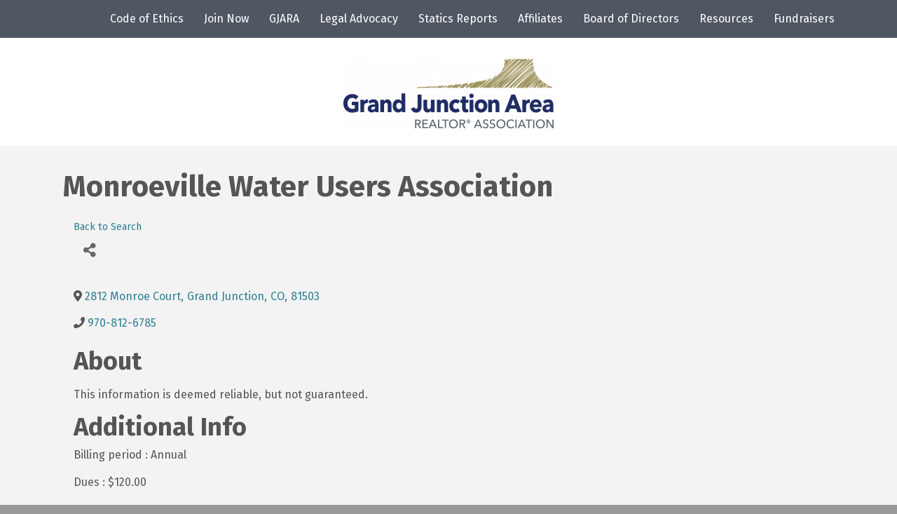

--- FILE ---
content_type: text/plain
request_url: https://www.google-analytics.com/j/collect?v=1&_v=j102&a=109924746&t=pageview&_s=1&dl=https%3A%2F%2Fgjara.gjrealtors.org%2Fhomeownersassociations%2FDetails%2Fmonroeville-water-users-association-1676929&ul=en-us%40posix&dt=Monroeville%20Water%20Users%20Association%20-%20default%20-%20Grand%20Junction%20Area%20REALTOR%C2%AE%20Association&sr=1280x720&vp=1280x720&_u=IEBAAEABAAAAACAAI~&jid=755424386&gjid=663176728&cid=554839420.1769276021&tid=UA-61250794-1&_gid=1654369720.1769276021&_r=1&_slc=1&z=1431403196
body_size: -452
content:
2,cG-3L0ZB4LJ8E